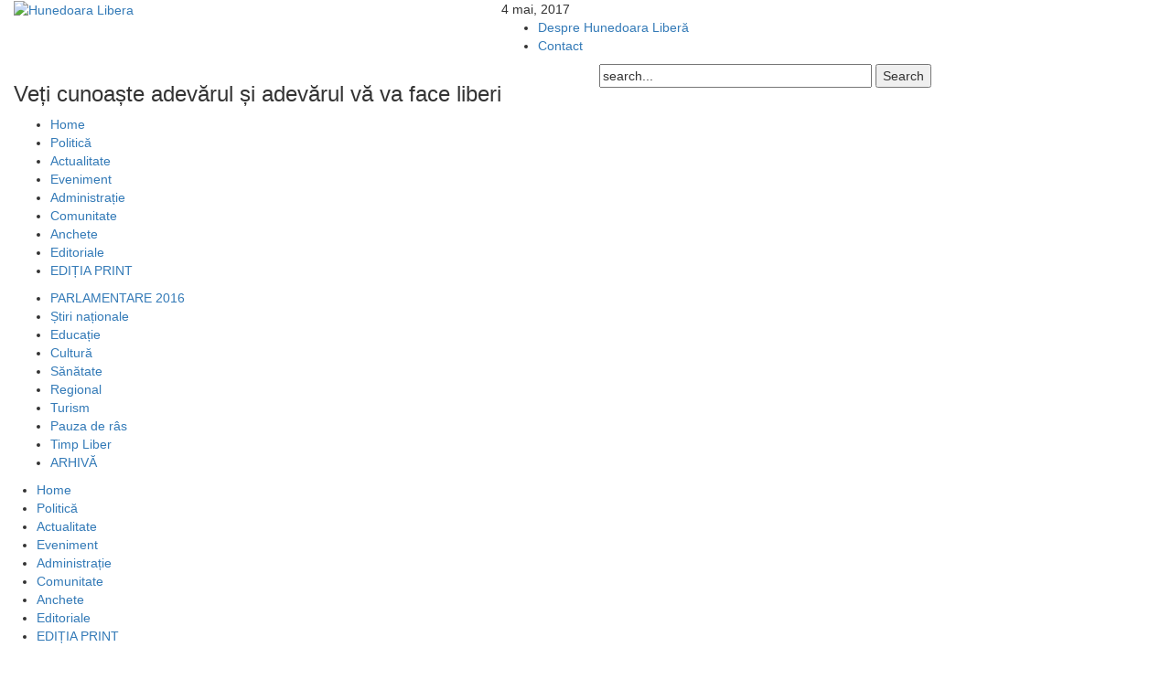

--- FILE ---
content_type: text/html
request_url: https://www.bibliotecadeva.ro/ziare/2017/hdlibera/05/ilisoi.htm
body_size: 42262
content:
<!DOCTYPE html>
<html xmlns="http://www.w3.org/1999/xhtml" lang="ro-RO" prefix="og: http://ogp.me/ns#">
<head>
    <meta http-equiv="Content-Type" content="text/html; charset=UTF-8" />
    <meta http-equiv="X-UA-Compatible" content="IE=edge,chrome=1">
    <meta name="viewport" content="width=device-width, initial-scale=1.0">

    <title>Un maestru al reportajului oaspete la Deva - Hunedoara Libera</title>

    <link rel="stylesheet" type="text/css" href="http://hunedoaralibera.ro/wp/wp-content/themes/hunedoara/style.css" media="screen" />
    <link rel="stylesheet" href="https://maxcdn.bootstrapcdn.com/bootstrap/3.3.6/css/bootstrap.min.css">
    <link href = "http://hunedoaralibera.ro/wp/wp-content/themes/hunedoara/styles/style-hunedoara.css" rel = "stylesheet">
    <link href='http://fonts.googleapis.com/css?family=Roboto+Condensed:400,300,700&subset=latin,latin-ext' rel='stylesheet' type='text/css'>
    
	    <link rel="pingback" href="http://hunedoaralibera.ro/wp/xmlrpc.php" />
    <meta name="description" content="La sfârșitul lunii aprilie, Biblioteca Județeană „Ovid Densusianu” Hunedoara-Deva, în colaborare cu Campania „Premianții fără premii”, a organizat o întâlnire cu jurnalistul Viorel Ilișoi, aflat la Deva, care și-a lansat volumul intitulat „Cele mai frumoase reportaje”, apărut la Editura GRI din București." />
<meta name="robots" content="index, follow" />

<!-- This site is optimized with the Yoast WordPress SEO plugin v1.5.6 - https://yoast.com/wordpress/plugins/seo/ -->
<meta name="description" content="La sfârșitul lunii aprilie, Biblioteca Județeană „Ovid Densusianu” Hunedoara-Deva, în colaborare cu Campania „Premianții fără premii”, a organizat o întâlnire cu jurnalistul Viorel Ilișoi, aflat la Deva, care și-a lansat volumul intitulat „Cele mai frumoase reportaje”, apărut la Editura GRI din București."/>
<link rel="canonical" href="http://hunedoaralibera.ro/un-maestru-al-reportajului-oaspete-la-deva/" />
<meta property="og:locale" content="ro_RO" />
<meta property="og:type" content="article" />
<meta property="og:title" content="Un maestru al reportajului oaspete la Deva - Hunedoara Libera" />
<meta property="og:description" content="La sfârșitul lunii aprilie, Biblioteca Județeană „Ovid Densusianu” Hunedoara-Deva, în colaborare cu Campania „Premianții fără premii”, a organizat o întâlnire cu jurnalistul Viorel Ilișoi, aflat la Deva, care și-a lansat volumul intitulat „Cele mai frumoase reportaje”, apărut la Editura GRI din București." />
<meta property="og:url" content="http://hunedoaralibera.ro/un-maestru-al-reportajului-oaspete-la-deva/" />
<meta property="og:site_name" content="Hunedoara Libera" />
<meta property="article:section" content="Cultură" />
<meta property="article:published_time" content="2017-05-02T12:20:30+00:00" />
<meta property="og:image" content="http://hunedoaralibera.ro/wp/wp-content/uploads/2017/05/18121978_1389922437737602_4165441617991798042_o.jpg" />
<!-- / Yoast WordPress SEO plugin. -->

<link rel="alternate" type="application/rss+xml" title="Hunedoara Libera &raquo; Feed" href="http://hunedoaralibera.ro/feed/" />
<link rel="alternate" type="application/rss+xml" title="Hunedoara Libera &raquo; Feed Comentarii" href="http://hunedoaralibera.ro/comments/feed/" />
<link rel="alternate" type="application/rss+xml" title="Hunedoara Libera &raquo; Un maestru al reportajului oaspete la Deva Fluxul pentru comentarii" href="http://hunedoaralibera.ro/un-maestru-al-reportajului-oaspete-la-deva/feed/" />
		<script type="text/javascript">
			window._wpemojiSettings = {"baseUrl":"https:\/\/s.w.org\/images\/core\/emoji\/72x72\/","ext":".png","source":{"concatemoji":"http:\/\/hunedoaralibera.ro\/wp\/wp-includes\/js\/wp-emoji-release.min.js?ver=4.5.2"}};
			!function(a,b,c){function d(a){var c,d,e,f=b.createElement("canvas"),g=f.getContext&&f.getContext("2d"),h=String.fromCharCode;if(!g||!g.fillText)return!1;switch(g.textBaseline="top",g.font="600 32px Arial",a){case"flag":return g.fillText(h(55356,56806,55356,56826),0,0),f.toDataURL().length>3e3;case"diversity":return g.fillText(h(55356,57221),0,0),c=g.getImageData(16,16,1,1).data,d=c[0]+","+c[1]+","+c[2]+","+c[3],g.fillText(h(55356,57221,55356,57343),0,0),c=g.getImageData(16,16,1,1).data,e=c[0]+","+c[1]+","+c[2]+","+c[3],d!==e;case"simple":return g.fillText(h(55357,56835),0,0),0!==g.getImageData(16,16,1,1).data[0];case"unicode8":return g.fillText(h(55356,57135),0,0),0!==g.getImageData(16,16,1,1).data[0]}return!1}function e(a){var c=b.createElement("script");c.src=a,c.type="text/javascript",b.getElementsByTagName("head")[0].appendChild(c)}var f,g,h,i;for(i=Array("simple","flag","unicode8","diversity"),c.supports={everything:!0,everythingExceptFlag:!0},h=0;h<i.length;h++)c.supports[i[h]]=d(i[h]),c.supports.everything=c.supports.everything&&c.supports[i[h]],"flag"!==i[h]&&(c.supports.everythingExceptFlag=c.supports.everythingExceptFlag&&c.supports[i[h]]);c.supports.everythingExceptFlag=c.supports.everythingExceptFlag&&!c.supports.flag,c.DOMReady=!1,c.readyCallback=function(){c.DOMReady=!0},c.supports.everything||(g=function(){c.readyCallback()},b.addEventListener?(b.addEventListener("DOMContentLoaded",g,!1),a.addEventListener("load",g,!1)):(a.attachEvent("onload",g),b.attachEvent("onreadystatechange",function(){"complete"===b.readyState&&c.readyCallback()})),f=c.source||{},f.concatemoji?e(f.concatemoji):f.wpemoji&&f.twemoji&&(e(f.twemoji),e(f.wpemoji)))}(window,document,window._wpemojiSettings);
		</script>
		<style type="text/css">
img.wp-smiley,
img.emoji {
	display: inline !important;
	border: none !important;
	box-shadow: none !important;
	height: 1em !important;
	width: 1em !important;
	margin: 0 .07em !important;
	vertical-align: -0.1em !important;
	background: none !important;
	padding: 0 !important;
}
</style>
<link rel='stylesheet' id='awesome-weather-css'  href='http://hunedoaralibera.ro/wp/wp-content/plugins/awesome-weather/awesome-weather.css?ver=4.5.2' type='text/css' media='all' />
<link rel='stylesheet' id='opensans-googlefont-css'  href='https://fonts.googleapis.com/css?family=Open+Sans%3A400%2C300&#038;ver=4.5.2' type='text/css' media='all' />
<link rel='stylesheet' id='easy_author_image-css'  href='http://hunedoaralibera.ro/wp/wp-content/plugins/easy-author-image/css/easy-author-image.css?ver=4.5.2' type='text/css' media='all' />
<link rel='stylesheet' id='wp-polls-css'  href='http://hunedoaralibera.ro/wp/wp-content/plugins/wp-polls/polls-css.css?ver=2.68' type='text/css' media='all' />
<link rel='stylesheet' id='profitshare-style-css'  href='http://hunedoaralibera.ro/wp/wp-content/plugins/wp-profitshare/css/public.css?ver=4.5.2' type='text/css' media='all' />
<link rel='stylesheet' id='wpz-shortcodes-css'  href='http://hunedoaralibera.ro/wp/wp-content/themes/hunedoara/functions/wpzoom/assets/css/shortcodes.css?ver=4.5.2' type='text/css' media='all' />
<link rel='stylesheet' id='zoom-font-awesome-css'  href='http://hunedoaralibera.ro/wp/wp-content/themes/hunedoara/functions/wpzoom/assets/css/font-awesome.min.css?ver=4.5.2' type='text/css' media='all' />
<link rel='stylesheet' id='media-queries-css'  href='http://hunedoaralibera.ro/wp/wp-content/themes/hunedoara/media-queries.css?ver=4.5.2' type='text/css' media='all' />
<link rel='stylesheet' id='wzslider-css'  href='http://hunedoaralibera.ro/wp/wp-content/themes/hunedoara/functions/wpzoom/assets/css/wzslider.css?ver=4.5.2' type='text/css' media='all' />
<link rel='stylesheet' id='wpzoom-custom-css'  href='http://hunedoaralibera.ro/wp/wp-content/themes/hunedoara/custom.css?ver=4.5.2' type='text/css' media='all' />
<script type='text/javascript' src='http://hunedoaralibera.ro/wp/wp-includes/js/jquery/jquery.js?ver=1.12.3'></script>
<script type='text/javascript' src='http://hunedoaralibera.ro/wp/wp-includes/js/jquery/jquery-migrate.min.js?ver=1.4.0'></script>
<script type='text/javascript' src='http://hunedoaralibera.ro/wp/wp-content/plugins/wp-profitshare/js/public.js?ver=4.5.2'></script>
<script type='text/javascript' src='http://hunedoaralibera.ro/wp/wp-content/themes/hunedoara/js/init.js?ver=4.5.2'></script>
<link rel='https://api.w.org/' href='http://hunedoaralibera.ro/wp-json/' />
<link rel="EditURI" type="application/rsd+xml" title="RSD" href="http://hunedoaralibera.ro/wp/xmlrpc.php?rsd" />
<link rel="wlwmanifest" type="application/wlwmanifest+xml" href="http://hunedoaralibera.ro/wp/wp-includes/wlwmanifest.xml" /> 
<meta name="generator" content="WordPress 4.5.2" />
<link rel='shortlink' href='http://hunedoaralibera.ro/?p=98535' />
<link rel="alternate" type="application/json+oembed" href="http://hunedoaralibera.ro/wp-json/oembed/1.0/embed?url=http%3A%2F%2Fhunedoaralibera.ro%2Fun-maestru-al-reportajului-oaspete-la-deva%2F" />
<link rel="alternate" type="text/xml+oembed" href="http://hunedoaralibera.ro/wp-json/oembed/1.0/embed?url=http%3A%2F%2Fhunedoaralibera.ro%2Fun-maestru-al-reportajului-oaspete-la-deva%2F&#038;format=xml" />

<!-- This site is using AdRotate v3.11.1 to display their advertisements - https://ajdg.solutions/products/adrotate-for-wordpress/ -->
<style type="text/css">
.wp-polls .pollbar {
	margin: 1px;
	font-size: 6px;
	line-height: 8px;
	height: 8px;
	background: #000000;
	border: 1px solid #000000;
}
</style>
<!-- WPZOOM Theme / Framework -->
<meta name="generator" content="Hunedoara 1.5" />
<meta name="generator" content="WPZOOM Framework 1.4.6" />
<style type="text/css">body{font-family: Arial;}</style>
<script src="http://ajax.googleapis.com/ajax/libs/jquery/2.0.0/jquery.min.js"></script>

<script type="text/javascript">document.write('<style type="text/css">.tabber{display:none;}</style>');</script><meta name='profitshareid' content='190a250a18fa1cd231eddbfddf074fae' />


<script type="text/javascript" src="//ro.adocean.pl/files/js/ado.js"></script>
<script type="text/javascript">
/* (c)AdOcean 2003-2016 */
	if(typeof ado!=="object"){ado={};ado.config=ado.preview=ado.placement=ado.master=ado.slave=function(){};} 
	ado.config({mode: "old", xml: false, characterEncoding: true});
	ado.preview({enabled: true, emiter: "ro.adocean.pl", id: "9o_nnmMOl7DVtYDXaZt4a6fiYvE4HBI1Yn6GfTZu5v3.E7"});
</script>



<!-- start master -->
<script type="text/javascript">
/* (c)AdOcean 2003-2016, MASTER: winmedia_ro.Hunedoara Libera.All_site */
ado.master({id: '6Cw3F54bJ7TrxOyWV4dhYQzkDaHG.qdi_86ohx99fj3.O7', server: 'ro.adocean.pl' });
</script>
<!--  end master  -->



</head>
<body class="single single-post postid-98535 single-format-standard">
 
	<div class="heading" style="text-align: center; margin: 0 auto;"><div class="a-single a-7"><div id="adoceanrozaptmudpyt"></div>
<script type="text/javascript">
/* (c)AdOcean 2003-2016, winmedia_ro.Hunedoara Libera.All_site.NonStandard */
ado.slave('adoceanrozaptmudpyt', {myMaster: '6Cw3F54bJ7TrxOyWV4dhYQzkDaHG.qdi_86ohx99fj3.O7' });
</script></div></div>
  	<header id="header">
	<a name="hunedoara-top"></a>
 		
  		<div class="inner-wrap header-wrap">
        <div class="container-fluid">
        	<div class="row">
        		<div class="col-md-5 col-xs-4 logo">
												
						<a href="http://hunedoaralibera.ro" title="Veți cunoaște adevărul și adevărul vă va face liberi">
															<img src="http://hunedoaralibera.ro/wp/wp-content/uploads/2014/01/hunedoara_logo.png" alt="Hunedoara Libera" />
													</a>
						
										</div>
		        <div class="col-md-7 col-xs-8 right-logo">		            
		             			  
						


								<div class="header_data">
		                        4 mai, 2017		                        </div>

							 	<ul id="menu-top-bar-menu" class="header-menu"><li id="menu-item-36" class="menu-item menu-item-type-post_type menu-item-object-page menu-item-36"><a href="http://hunedoaralibera.ro/despre-hunedoara-libera/">Despre Hunedoara Liberă</a></li>
<li id="menu-item-37" class="menu-item menu-item-type-post_type menu-item-object-page menu-item-37"><a href="http://hunedoaralibera.ro/sample-page/">Contact</a></li>
</ul>									 			<div class="clear"></div>
				</div>
			</div>
		</div>
		<div class="container-fluid">
			<div class="row">
				<div class="col-md-6 col-xs-4 left-header">
					<h3 class="description">Veți cunoaște adevărul și adevărul vă va face liberi</h3>
				</div>
				<div class="col-md-6 col-xs-8 right-header">
					<div id="search"> 
	<form method="get" id="searchform" action="http://hunedoaralibera.ro/">
		<input type="text" name="s" id="s" size="35" onblur="if (this.value == '') {this.value = 'search...';}" onfocus="if (this.value == 'search...') {this.value = '';}" value="search..." class="text" />
		<input type="submit" id="searchsubmit" class="submit" value="Search" />
	</form>
</div>				</div>
			</div>
		</div>
   
 			
			
		
 			 
			
			<div class="clear"></div>

 			<div class="container-fluid">
 				<div class="row">
 					<div class="col-md-12 desktop-menu">
						<div class="header_main-menu">
							<div class="first-menu">
					 
								<ul id="mainmenu" class="dropdown"><li id="menu-item-13" class="menu-item menu-item-type-custom menu-item-object-custom menu-item-home menu-item-13"><a href="http://hunedoaralibera.ro/">Home</a></li>
<li id="menu-item-17" class="menu-item menu-item-type-taxonomy menu-item-object-category menu-item-17"><a href="http://hunedoaralibera.ro/category/politica/">Politică</a></li>
<li id="menu-item-15" class="menu-item menu-item-type-taxonomy menu-item-object-category menu-item-15"><a href="http://hunedoaralibera.ro/category/actualitate/">Actualitate</a></li>
<li id="menu-item-16" class="menu-item menu-item-type-taxonomy menu-item-object-category menu-item-16"><a href="http://hunedoaralibera.ro/category/eveniment/">Eveniment</a></li>
<li id="menu-item-18" class="menu-item menu-item-type-taxonomy menu-item-object-category menu-item-18"><a href="http://hunedoaralibera.ro/category/administratie/">Administrație</a></li>
<li id="menu-item-20" class="menu-item menu-item-type-taxonomy menu-item-object-category menu-item-20"><a href="http://hunedoaralibera.ro/category/comunitate/">Comunitate</a></li>
<li id="menu-item-19" class="menu-item menu-item-type-taxonomy menu-item-object-category menu-item-19"><a href="http://hunedoaralibera.ro/category/anchete/">Anchete</a></li>
<li id="menu-item-86079" class="menu-item menu-item-type-taxonomy menu-item-object-category menu-item-86079"><a href="http://hunedoaralibera.ro/category/editoriale/">Editoriale</a></li>
<li id="menu-item-85376" class="menu-item menu-item-type-taxonomy menu-item-object-category menu-item-85376"><a href="http://hunedoaralibera.ro/category/editia-print/">EDIȚIA PRINT</a></li>
</ul>
							</div>
			                
			                <div class="second-menu">
					 
								<ul id="mainmenu2" class="dropdown"><li id="menu-item-80992" class="menu-item menu-item-type-taxonomy menu-item-object-category menu-item-80992"><a href="http://hunedoaralibera.ro/category/parlamentare-2016/">PARLAMENTARE 2016</a></li>
<li id="menu-item-86827" class="menu-item menu-item-type-taxonomy menu-item-object-category menu-item-86827"><a href="http://hunedoaralibera.ro/category/stiri-nationale/">Știri naționale</a></li>
<li id="menu-item-39318" class="menu-item menu-item-type-taxonomy menu-item-object-category menu-item-39318"><a href="http://hunedoaralibera.ro/category/educatie/">Educație</a></li>
<li id="menu-item-22" class="menu-item menu-item-type-taxonomy menu-item-object-category current-post-ancestor current-menu-parent current-post-parent menu-item-22"><a href="http://hunedoaralibera.ro/category/cultura/">Cultură</a></li>
<li id="menu-item-27" class="menu-item menu-item-type-taxonomy menu-item-object-category menu-item-27"><a href="http://hunedoaralibera.ro/category/sanatate/">Sănătate</a></li>
<li id="menu-item-85403" class="menu-item menu-item-type-taxonomy menu-item-object-category menu-item-85403"><a href="http://hunedoaralibera.ro/category/regional/">Regional</a></li>
<li id="menu-item-30" class="menu-item menu-item-type-taxonomy menu-item-object-category menu-item-30"><a href="http://hunedoaralibera.ro/category/turism/">Turism</a></li>
<li id="menu-item-85451" class="menu-item menu-item-type-taxonomy menu-item-object-category menu-item-85451"><a href="http://hunedoaralibera.ro/category/pauza-de-ras/">Pauza de râs</a></li>
<li id="menu-item-29" class="menu-item menu-item-type-taxonomy menu-item-object-category menu-item-29"><a href="http://hunedoaralibera.ro/category/timp-liber/">Timp Liber</a></li>
<li id="menu-item-64758" class="menu-item menu-item-type-taxonomy menu-item-object-category menu-item-64758"><a href="http://hunedoaralibera.ro/category/arhiva/">ARHIVĂ</a></li>
</ul>
							</div>
			  
							
							<div class="clear"></div>
			  
					 	</div>
  					</div>

  					<div class="mobile-menu">
 						<div class="mobile-trigger"><span></span><span></span><span></span></div>
						<div class="header_main-menu">
							<div class="first-menu">
					 
								<ul id="mainmenu" class="dropdown"><li class="menu-item menu-item-type-custom menu-item-object-custom menu-item-home menu-item-13"><a href="http://hunedoaralibera.ro/">Home</a></li>
<li class="menu-item menu-item-type-taxonomy menu-item-object-category menu-item-17"><a href="http://hunedoaralibera.ro/category/politica/">Politică</a></li>
<li class="menu-item menu-item-type-taxonomy menu-item-object-category menu-item-15"><a href="http://hunedoaralibera.ro/category/actualitate/">Actualitate</a></li>
<li class="menu-item menu-item-type-taxonomy menu-item-object-category menu-item-16"><a href="http://hunedoaralibera.ro/category/eveniment/">Eveniment</a></li>
<li class="menu-item menu-item-type-taxonomy menu-item-object-category menu-item-18"><a href="http://hunedoaralibera.ro/category/administratie/">Administrație</a></li>
<li class="menu-item menu-item-type-taxonomy menu-item-object-category menu-item-20"><a href="http://hunedoaralibera.ro/category/comunitate/">Comunitate</a></li>
<li class="menu-item menu-item-type-taxonomy menu-item-object-category menu-item-19"><a href="http://hunedoaralibera.ro/category/anchete/">Anchete</a></li>
<li class="menu-item menu-item-type-taxonomy menu-item-object-category menu-item-86079"><a href="http://hunedoaralibera.ro/category/editoriale/">Editoriale</a></li>
<li class="menu-item menu-item-type-taxonomy menu-item-object-category menu-item-85376"><a href="http://hunedoaralibera.ro/category/editia-print/">EDIȚIA PRINT</a></li>
</ul>
							</div>
			                
			                <div class="second-menu">
					 
								<ul id="mainmenu2" class="dropdown"><li class="menu-item menu-item-type-taxonomy menu-item-object-category menu-item-80992"><a href="http://hunedoaralibera.ro/category/parlamentare-2016/">PARLAMENTARE 2016</a></li>
<li class="menu-item menu-item-type-taxonomy menu-item-object-category menu-item-86827"><a href="http://hunedoaralibera.ro/category/stiri-nationale/">Știri naționale</a></li>
<li class="menu-item menu-item-type-taxonomy menu-item-object-category menu-item-39318"><a href="http://hunedoaralibera.ro/category/educatie/">Educație</a></li>
<li class="menu-item menu-item-type-taxonomy menu-item-object-category current-post-ancestor current-menu-parent current-post-parent menu-item-22"><a href="http://hunedoaralibera.ro/category/cultura/">Cultură</a></li>
<li class="menu-item menu-item-type-taxonomy menu-item-object-category menu-item-27"><a href="http://hunedoaralibera.ro/category/sanatate/">Sănătate</a></li>
<li class="menu-item menu-item-type-taxonomy menu-item-object-category menu-item-85403"><a href="http://hunedoaralibera.ro/category/regional/">Regional</a></li>
<li class="menu-item menu-item-type-taxonomy menu-item-object-category menu-item-30"><a href="http://hunedoaralibera.ro/category/turism/">Turism</a></li>
<li class="menu-item menu-item-type-taxonomy menu-item-object-category menu-item-85451"><a href="http://hunedoaralibera.ro/category/pauza-de-ras/">Pauza de râs</a></li>
<li class="menu-item menu-item-type-taxonomy menu-item-object-category menu-item-29"><a href="http://hunedoaralibera.ro/category/timp-liber/">Timp Liber</a></li>
<li class="menu-item menu-item-type-taxonomy menu-item-object-category menu-item-64758"><a href="http://hunedoaralibera.ro/category/arhiva/">ARHIVĂ</a></li>
</ul>
							</div>
			  
							
							<div class="clear"></div>
			  
					 	</div>
  					</div>


  				</div>
  			</div>
		</div><!-- /.inner-wrap -->
	 
	</header>

	

	<div class="body-container"> 
		<div class="content-wrap">
	        <div class="container-fluid">
	        	<div class="row">
        			<div class="col-md-9 archive_left-column single-col single-article">

<div class="single-area">

	 
		<div class="post-meta">
			 
		 	<h1 class="title">
				<a href="http://hunedoaralibera.ro/un-maestru-al-reportajului-oaspete-la-deva/" title="Permalink către Un maestru al reportajului oaspete la Deva" rel="bookmark">Un maestru al reportajului oaspete la Deva</a>
			</h1>

			in <a href="http://hunedoaralibera.ro/category/cultura/" rel="category tag">Cultură</a> <span class="separator">|</span>  			de <a href="http://hunedoaralibera.ro/author/admin/" title="Articole de Hunedoara Libera.Ro" rel="author">Hunedoara Libera.Ro</a> <span class="separator">|</span>			2 mai 2017 					
		</div><!-- /.post-meta -->
		
        <div class="excerpt subtitle">
            	La sfârșitul lunii aprilie, Biblioteca Județeană „Ovid Densusianu” Hunedoara-Deva, în colaborare cu Campania „Premianții fără premii”, a organizat o întâlnire cu jurnalistul Viorel Ilișoi, aflat la Deva, care și-a lansat volumul intitulat „Cele mai frumoase reportaje”, apărut la Editura GRI din București.        </div>
        
        	
        
                            <a href="http://hunedoaralibera.ro/un-maestru-al-reportajului-oaspete-la-deva/" title="Un maestru al reportajului oaspete la Deva" class="featurethumb">
					                    <img src="http://hunedoaralibera.ro/wp/wp-content/uploads/2017/05/18121978_1389922437737602_4165441617991798042_o-794x596.jpg" class="scale-with-grid">					</a>
                
            
                
		<div id="post-98535" class="clearfix post-wrap post-98535 post type-post status-publish format-standard has-post-thumbnail hentry category-cultura">
 	 	  
			<div class="entry">
				<p>Viorel Ilișoi este unanim recunoscut drept unul dintre cei mai buni jurnaliști autori de reportaje, continuând tradiția marilor maeștri ai genului: Brunea-Fox și Geo Bogza.</p>
<p>Colaborator de-a lungul a peste două decenii la publicațiile „Atitudinea”, „Timpul”, „Național”, „Cotidianul” și „Jurnalul Național”, Viorel Ilișoi a fost prezent în paginile acestora cu reportaje realizate în medii dintre cele mai diverse, reportaje despre oameni pe care viața i-a pus în cele mai dramatice situații. Articolele lui sunt veritabile reportaje literare, fiind scrise cu talent, cu un acut simț al observației, cu un har care duce imediat cu gândul la marii înaintași în materie de reportaj literar: Brunea Fox și Geo Bogza. Intitulat simplu, <em>Cele mai frumoase reportaje</em>, volumul lui Viorel Ilișoi cuprinde autentice clipe de viață, povești adevărate despre oameni adevărați. Autorul sondează medii dintre cele mai diverse, mai insolite, de la pacienții secției de oncologie la controlorii de bilete, de la culegătorii de mere la gunoieri, de la octogenarii care se întâlnesc la liceul absolvit în urmă cu multe decenii la sate care pier încet încet, de la deținuții din penitenciare la căldărarii nomazi și înșiruirea ar putea continua. Este demn de remarcat faptul că, pentru a cunoaște cât mai bine oamenii a căror experiență de viață o imortalizează în reportaj, Viorel Ilișoi a trăit efectiv printre „subiecții” de care s-a ocupat, a intrat în lumea lor, le-a cunoscut viața, felul de a vorbi, le-a înțeles durerile.</p>
<p>Observația fină, atentă, făcută cu precizie de laser se îngemănează în textele lui Viorel Ilișoi cu un talent literar incontestabil, grație căruia autorul reușește să ne introducă în miezul istoriilor de viață pe care le-a imortalizat cu o artă desăvârșită. Viorel Ilișoi se identifică total cu lumea pe care o surprinde, cu oamenii a căror viață o observă, se scufundă pur și simplu în mediile pe care apoi le imortalizează ca pe niște adevărate tablouri vii. Este dovada unei meserii făcute cu pasiune, este dovada unei autentice vocații pentru profesiunea de reporter literar.</p>
<p>Toate reportajele adunate în această carte reușesc să compună o imagine veridică a unor segmente din realitățile, de cele mai multe ori nemiloase, ale României de astăzi. Este limpede că dacă cineva ar dori să cunoască țara noastră așa cum este, cu luminile și umbrele ei, cu amestecul de noroi și de cer, ar trebui neapărat să citească reportajele literare semnate Viorel Ilișoi.</p>
<p>Cartea aceasta este o dovadă incontestabilă a faptului că reportajul literar   și-a depășit condiția de „cenușăreasă” și că Viorel Ilișoi își merită pe bună dreptate caracterizarea de „domnul Reportaj”, dat fiind că a așezat reportajul pe locul cuvenit, alături de creațiile marilor maeștri ai genului.</p>
<p>Am fost onorați de prezența la Deva a lui Viorel Ilișoi și, cu siguranță, toți cei care îi vor citi cartea vor avea parte de emoții cu totul speciale și vor înțelege că, dincolo de talent și spirit de observație, reportajele lui Viorel Ilișoi sunt scrise cu sufletul.</p>
<p>La final, jurnalistul Viorel Ilișoi a oferit doritorilor autografe.</p>
				<div class="clear"></div>
				
								<div class="clear"></div>
			
			</div><!-- / .entry -->
			<div class="clear"></div>
 	 	
			
 	 	</div><!-- #post-98535 -->

					<div class="share_box">
				<div class="share_btn"><iframe src="http://www.facebook.com/plugins/like.php?href=http%3A%2F%2Fhunedoaralibera.ro%2Fun-maestru-al-reportajului-oaspete-la-deva%2F&amp;layout=button_count&amp;share=true&amp;show_faces=false&amp;width=1000&amp;action=like&amp;font=arial&amp;colorscheme=light&amp;height=20" scrolling="no" frameborder="0" style="border:none; overflow:hidden; width:186px; height:20px;" allowTransparency="true"></iframe></div>
				<div class="share_btn"><g:plusone size="medium"></g:plusone></div>
                <div class="share_btn"><a href="http://twitter.com/share" data-url="http://hunedoaralibera.ro/un-maestru-al-reportajului-oaspete-la-deva/" class="twitter-share-button" data-count="horizontal">Tweet</a><script type="text/javascript" src="http://platform.twitter.com/widgets.js"></script></div>
				<div class="clear"></div>
			</div> 
		
				
			<div class="post_author">
				<img src='http://www.hunedoaralibera.ro/wp/wp-content/uploads/2014/02/avatar.jpg' height='64' width='64' alt=flaviustudor@yahoo.com' />				
				<span>Author: <a href="http://hunedoaralibera.ro/author/admin/" title="Articole de Hunedoara Libera.Ro" rel="author">Hunedoara Libera.Ro</a></span>
				
				<p></p>

				<div class="clear"></div>

				<span class="author_links">
					<ul>
						<li>Visit Author:</li>

												
												
												
						<li><a href="http://hunedoaralibera.ro/author/admin/">All Posts</a></li>
					</ul>
				</span>
			</div>
		
		<div class="clear"></div>

	 	<!-- Error, Ad is not available at this time due to schedule/geolocation restrictions! -->        
					<div class="post-wrap"><div id="comments">




				<div id="respond" class="comment-respond">
			<h3 id="reply-title" class="comment-reply-title">Lasă un răspuns <small><a rel="nofollow" id="cancel-comment-reply-link" href="/un-maestru-al-reportajului-oaspete-la-deva/#respond" style="display:none;">Anulează</a></small></h3>				<form action="http://hunedoaralibera.ro/wp/wp-comments-post.php" method="post" id="commentform" class="comment-form">
					<p class="comment-notes"><span id="email-notes">Adresa ta de email nu va fi publicată.</span> Câmpurile necesare sunt marcate <span class="required">*</span></p><p class="comment-form-comment"><label for="comment">Răspuns</label> <textarea id="comment" name="comment" cols="35" rows="5" aria-required="true" class="required" placeholder="Message"></textarea></p><div class="clear"></div><div class="form_fields"><p class="comment-form-author"><label for="author">Numele tău</label> <input id="author" name="author" type="text" value="" size="30" aria-required='true' placeholder="Numele tău" class="required" /><span class="required_lab">*</span></p>
<p class="comment-form-email"><label for="email">Emailul tău</label> <input id="email" name="email" type="text" value="" size="30" aria-required='true' placeholder="Emailul tău" class="required email" /><span class="required_lab">*</span></p>
<p class="comment-form-url"><label for="url">Website</label> <input id="url" name="url" type="text" value="" size="30" aria-required='true' placeholder="URL" /></p></div><div class="clear"></div>
<p class="form-submit"><input name="submit" type="submit" id="submit" class="submit" value="Trimite" /> <input type='hidden' name='comment_post_ID' value='98535' id='comment_post_ID' />
<input type='hidden' name='comment_parent' id='comment_parent' value='0' />
</p>				</form>
					</div><!-- #respond -->
		 
</div><!-- #comments --></div>
				
	  
</div><!-- /.single-area -->
</div>

	
	
<div class="col-md-3 col-sidebar custom_spacing">
			<div class="right-sidebar">
				<div id="sidebar">
<div id="wpzoom-facebook-3" class="widget facebook"><h3 class="title">Ce zici, ne dai un LIKE?</h3><div class="widget-content">			<div id="fb-root"></div>
			<script>(function(d, s, id) {
			  var js, fjs = d.getElementsByTagName(s)[0];
			  if (d.getElementById(id)) {return;}
			  js = d.createElement(s); js.id = id;
			  js.src = "//connect.facebook.net/en_US/all.js#xfbml=1";
			  fjs.parentNode.insertBefore(js, fjs);
			}(document, 'script', 'facebook-jssdk'));</script>
			
			<div class="fb-like-box" data-href="https://www.facebook.com/hunedoaralibera.ro" data-width="240" data-show-faces="true" data-border-color="#e6e2dc" data-stream="false" data-header="false"></div>
<div class="clear"></div></div></div><div id="wpzoom-feature-posts-5" class="widget feature-posts"><h3 class="title">CELE MAI RECENTE ȘTIRI</h3><div class="widget-content"><ul class="feature-posts-list"><li><a href="http://hunedoaralibera.ro/patru-raniti-intre-care-si-un-copil-de-9-luni-intr-un-accident/"><img src="http://hunedoaralibera.ro/wp/wp-content/uploads/2016/02/Paramedici-smurd-ambulanta-accident-urgenta-2-240x150.jpg" height="150" width="240"></a><a href="http://hunedoaralibera.ro/patru-raniti-intre-care-si-un-copil-de-9-luni-intr-un-accident/">Patru răniți între care și un copil de 9 luni într-un ACCIDENT</a> <br /><div class="clear"></div></li><li><a href="http://hunedoaralibera.ro/breaking-news-accident-rutier-cu-4-victime/"><img src="http://hunedoaralibera.ro/wp/wp-content/uploads/2017/03/ultima-ora-240x150.jpg" height="150" width="240"></a><a href="http://hunedoaralibera.ro/breaking-news-accident-rutier-cu-4-victime/">BREAKING NEWS: ACCIDENT RUTIER CU 4 VICTIME</a> <br /><div class="clear"></div></li><li><a href="http://hunedoaralibera.ro/surse-sorin-vasilescu-demisionat-din-functia-de-vicepresedinte-al-cj-hunedoara/"><img src="http://hunedoaralibera.ro/wp/wp-content/uploads/2017/05/adrian-sorin-vasilescu-prima-pagina-240x150.jpg" height="150" width="240"></a><a href="http://hunedoaralibera.ro/surse-sorin-vasilescu-demisionat-din-functia-de-vicepresedinte-al-cj-hunedoara/">SURSE: Sorin Vasilescu a demisionat din funcția de vicepreședinte al CJ Hunedoara</a> <br /><div class="clear"></div></li><li><a href="http://hunedoaralibera.ro/20-de-persoane-retinute-dosarul-vanzarii-vagoanelor-cfr-marfa/"><img src="http://hunedoaralibera.ro/wp/wp-content/uploads/2016/01/tren-marfa-gara-240x150.jpg" height="150" width="240"></a><a href="http://hunedoaralibera.ro/20-de-persoane-retinute-dosarul-vanzarii-vagoanelor-cfr-marfa/">20 de persoane reţinute în dosarul vânzării vagoanelor CFR Marfă</a> <br /><div class="clear"></div></li><li><a href="http://hunedoaralibera.ro/5exponatul-lunii-mai-la-mcdr-deva/"><img src="http://hunedoaralibera.ro/wp/wp-content/uploads/2017/05/exponatul-lunii-mai-2-mai-2017-2-240x150.jpg" height="150" width="240"></a><a href="http://hunedoaralibera.ro/5exponatul-lunii-mai-la-mcdr-deva/">Exponatul lunii MAI la MCDR Deva</a> <br /><div class="clear"></div></li></ul><div class="clear"></div><div class="clear"></div></div></div><div id="wpzoom-recent-comments-4" class="widget recent-comments"><h3 class="title">Ultimele comentarii</h3><div class="widget-content"><ul class="recent-comments-list">		
		<li>
						<a href="http://hunedoaralibera.ro/start-la-enduro-panorama/#comment-36345">iovu:</a> Sa mearga dracului in padurile lor din Austria, Elvetia, Germania,Italia, etc, sa nu mai faca distrugere de flora si fauna&hellip;&hellip;<div class="clear"></div>
		</li> 
		
					
		<li>
						<a href="http://hunedoaralibera.ro/analiza-vor-fi-sau-nu-alegeri-la-deva/#comment-36334">Un simplu cetatean:</a> Cu tot respectul pt dvs. d-na Monalise....tot acest articol e o poveste frumoasa pentru viitorul candidat al PSD...adica iepurasul ce&hellip;&hellip;<div class="clear"></div>
		</li> 
		
					
		<li>
						<a href="http://hunedoaralibera.ro/barfe-zvonuri-caterinci-26/#comment-36330">Victor Ioan:</a> In mod cert Bogdan Giurgiu a ramas singurul reprezentant onest al politicii hunedorene, imi doresc sa nu se schimbe si&hellip;&hellip;<div class="clear"></div>
		</li> 
		
					
		<li>
						<a href="http://hunedoaralibera.ro/detalii-soc-motivarea-instantei-dosarul-berbeceanu/#comment-36328">Daniela:</a> FELICITARI. Si A.B. s-ar fi bucurat in scest moment.Poate se si bucura, acolo unde e. Departe.&hellip;<div class="clear"></div>
		</li> 
		
					
		<li>
						<a href="http://hunedoaralibera.ro/o-treime-din-populatia-judetului-sufera-de-boli-de-inima/#comment-36322">lucien:</a> Asta denota ,,nivelul ridicat de trai"! de unde bani pentru o alimentatie sanatoasa! taranii au devenit si ei comercianti,te jupoaie&hellip;&hellip;<div class="clear"></div>
		</li> 
		
			</ul><div class="clear"></div></div></div><div id="wpzoom-popular-news-3" class="widget popular-news"><h3 class="title">Cele mai comentate articole recente</h3><div class="widget-content"><ul class='popular'>
<li><a href='http://hunedoaralibera.ro/accident-mortal-soferul-de-34-de-ani-nu-avut-nicio-sansa/' rel='bookmark'>Accident MORTAL. Șoferul de 34 de ani nu a avut nicio șansă</a> <span class='comments' href='http://hunedoaralibera.ro/accident-mortal-soferul-de-34-de-ani-nu-avut-nicio-sansa/'>5 comments</span></li>
<li><a href='http://hunedoaralibera.ro/produs-de-cluj-gustos-de-alba-absent-de-hunedoara/' rel='bookmark'>Umiliți la noi acasă</a> <span class='comments' href='http://hunedoaralibera.ro/produs-de-cluj-gustos-de-alba-absent-de-hunedoara/'>2 comments</span></li>
<li><a href='http://hunedoaralibera.ro/dezvaluri-din-dosarul-berbeceanu-fost-torturat/' rel='bookmark'>Dezvăluri din dosarul BERBECEANU: „Am fost  torturat”</a> <span class='comments' href='http://hunedoaralibera.ro/dezvaluri-din-dosarul-berbeceanu-fost-torturat/'>1 comments</span></li>
<li><a href='http://hunedoaralibera.ro/osande-si-umilinte-pentru-pelerinii-care-vin-la-sfantul-ardealului/' rel='bookmark'>Bătaie de joc la adresa pelerinilor care vin la „Sfântul Ardealului”</a> <span class='comments' href='http://hunedoaralibera.ro/osande-si-umilinte-pentru-pelerinii-care-vin-la-sfantul-ardealului/'>1 comments</span></li>
<li><a href='http://hunedoaralibera.ro/o-treime-din-populatia-judetului-sufera-de-boli-de-inima/' rel='bookmark'>O treime din populația județului suferă de boli „de inimă”</a> <span class='comments' href='http://hunedoaralibera.ro/o-treime-din-populatia-judetului-sufera-de-boli-de-inima/'>1 comments</span></li>
</ul>
<div class="clear"></div></div></div></div>
</div>
</div>
</div>
</div>
  

				<div class="clear"></div>
				
                <a href="#" class="back-to-top">Inapoi Sus</a>
        
        <script>            
			jQuery(document).ready(function() {
				var offset = 220;
				var duration = 500;
				jQuery(window).scroll(function() {
					if (jQuery(this).scrollTop() > offset) {
						jQuery('.back-to-top').fadeIn(duration);
					} else {
						jQuery('.back-to-top').fadeOut(duration);
					}
				});
				
				jQuery('.back-to-top').click(function(event) {
					event.preventDefault();
					jQuery('html, body').animate({scrollTop: 0}, duration);
					return false;
				})
			});
		</script>
                
				<div id="footer">

						<div class="column">
							<div id="text-11" class="widget widget_text"><h3 class="title"><div class="empty"></div></h3><div class="widget-content">			<div class="textwidget"><a href="https://www.romarg.ro/romania/server-vps/servere-vps.html" target="_blank" title="Hosting by ROMARG">
<img src="http://tracker.romarg.com/monitorizare_trafic_pics/analiza_trafic_web_romarg.gif" border="0" alt="Hosting by ROMARG" />
</a></div>
		<div class="clear"></div></div></div>						</div><!-- /1st column -->

						<div class="column">
													</div><!-- /2nd column -->
						
						<div class="column">
													</div><!-- /3rd column -->
						
						<div class="column last">
													</div><!-- /4th column -->
						 
				 
					<div class="clear"></div>    
				</div> <!-- /#footer -->

				<div class="clear"></div>



            
			</div> <!-- /.content-wrap -->
           
				

            <div id="copyright">
            
            
		
        <p>
				Copyright &copy; 2017 &mdash; <a href="http://hunedoaralibera.ro/" class="on">Hunedoara Libera</a>. Toate drepturile rezervate. Dezvoltat de <a href="http://www.symmetricstudios.com/" target="_blank">Symmetric Studios</a>. </p>

		</div>

		</div> <!-- /.container -->


				

		<script type="text/javascript" src="https://apis.google.com/js/plusone.js"></script>

		
		<script type="text/javascript">

  var _gaq = _gaq || [];
  _gaq.push(['_setAccount', 'UA-48375520-1']);
  _gaq.push(['_trackPageview']);

  (function() {
    var ga = document.createElement('script'); ga.type = 'text/javascript'; ga.async = true;
    ga.src = ('https:' == document.location.protocol ? 'https://ssl' : 'http://www') + '.google-analytics.com/ga.js';
    var s = document.getElementsByTagName('script')[0]; s.parentNode.insertBefore(ga, s);
  })();

</script><script>(function($){$(document).ready(function(){});})(jQuery);</script><script type='text/javascript'>
/* <![CDATA[ */
var impression_object = {"ajax_url":"http:\/\/hunedoaralibera.ro\/wp\/wp-admin\/admin-ajax.php"};
/* ]]> */
</script>
<script type='text/javascript' src='http://hunedoaralibera.ro/wp/wp-content/plugins/adrotate/library/jquery.adrotate.dyngroup.js?ver=0.7'></script>
<script type='text/javascript'>
/* <![CDATA[ */
var click_object = {"ajax_url":"http:\/\/hunedoaralibera.ro\/wp\/wp-admin\/admin-ajax.php"};
/* ]]> */
</script>
<script type='text/javascript' src='http://hunedoaralibera.ro/wp/wp-content/plugins/adrotate/library/jquery.adrotate.clicktracker.js?ver=0.7'></script>
<script type='text/javascript'>
/* <![CDATA[ */
var pollsL10n = {"ajax_url":"http:\/\/hunedoaralibera.ro\/wp\/wp-admin\/admin-ajax.php","text_wait":"Your last request is still being processed. Please wait a while ...","text_valid":"Please choose a valid poll answer.","text_multiple":"Maximum number of choices allowed: ","show_loading":"1","show_fading":"1"};
/* ]]> */
</script>
<script type='text/javascript' src='http://hunedoaralibera.ro/wp/wp-content/plugins/wp-polls/polls-js.js?ver=2.68'></script>
<script type='text/javascript' src='http://hunedoaralibera.ro/wp/wp-includes/js/comment-reply.min.js?ver=4.5.2'></script>
<script type='text/javascript' src='http://hunedoaralibera.ro/wp/wp-content/themes/hunedoara/js/flexslider.js?ver=4.5.2'></script>
<script type='text/javascript' src='http://hunedoaralibera.ro/wp/wp-content/themes/hunedoara/js/dropdown.js?ver=4.5.2'></script>
<script type='text/javascript' src='http://hunedoaralibera.ro/wp/wp-content/themes/hunedoara/js/tabs.js?ver=4.5.2'></script>
<script type='text/javascript' src='http://hunedoaralibera.ro/wp/wp-content/themes/hunedoara/js/jquery.carouFredSel.js?ver=4.5.2'></script>
<script type='text/javascript' src='http://hunedoaralibera.ro/wp/wp-content/themes/hunedoara/functions/wpzoom/assets/js/galleria.js'></script>
<script type='text/javascript' src='http://hunedoaralibera.ro/wp/wp-content/themes/hunedoara/functions/wpzoom/assets/js/wzslider.js'></script>
<script type='text/javascript' src='http://hunedoaralibera.ro/wp/wp-includes/js/wp-embed.min.js?ver=4.5.2'></script>
<!-- AdRotate JS -->
<script type="text/javascript">
</script>
<!-- /AdRotate JS -->

 
<script src="http://hunedoaralibera.ro/wp/wp-content/themes/hunedoara/js/js-hunedoara.js" type="text/javascript"></script>
<!--/Start async trafic.ro/-->
<script type="text/javascript" id="trfc_trafic_script">
//<![CDATA[
t_rid = 'hunedoaralibera-ro';
(function(){ t_js_dw_time=new Date().getTime();
t_js_load_src=((document.location.protocol == 'http:')?'http://storage.':'https://secure.')+'trafic.ro/js/trafic.js?tk='+(Math.pow(10,16)*Math.random())+'&t_rid='+t_rid;
if (document.createElement && document.getElementsByTagName && document.insertBefore) {
t_as_js_en=true;var sn = document.createElement('script');sn.type = 'text/javascript';sn.async = true; sn.src = t_js_load_src;
var psn = document.getElementsByTagName('script')[0];psn.parentNode.insertBefore(sn, psn); } else {
document.write(unescape('%3Cscri' + 'pt type="text/javascript" '+'src="'+t_js_load_src+';"%3E%3C/sc' + 'ript%3E')); }})();
//]]>
</script>
<noscript><p><a href="http://www.trafic.ro/statistici/hunedoaralibera.ro"><img alt="hunedoaralibera.ro" src="http://log.trafic.ro/cgi-bin/pl.dll?rid=hunedoaralibera-ro" /></a> <a href="http://www.trafic.ro/">Web analytics</a></p></noscript>
<!--/End async trafic.ro/-->
	</body>
</html> 

--- FILE ---
content_type: text/html; charset=utf-8
request_url: https://accounts.google.com/o/oauth2/postmessageRelay?parent=https%3A%2F%2Fwww.bibliotecadeva.ro&jsh=m%3B%2F_%2Fscs%2Fabc-static%2F_%2Fjs%2Fk%3Dgapi.lb.en.2kN9-TZiXrM.O%2Fd%3D1%2Frs%3DAHpOoo_B4hu0FeWRuWHfxnZ3V0WubwN7Qw%2Fm%3D__features__
body_size: 160
content:
<!DOCTYPE html><html><head><title></title><meta http-equiv="content-type" content="text/html; charset=utf-8"><meta http-equiv="X-UA-Compatible" content="IE=edge"><meta name="viewport" content="width=device-width, initial-scale=1, minimum-scale=1, maximum-scale=1, user-scalable=0"><script src='https://ssl.gstatic.com/accounts/o/2580342461-postmessagerelay.js' nonce="Ex--klVmTtB-q9HqZOmymA"></script></head><body><script type="text/javascript" src="https://apis.google.com/js/rpc:shindig_random.js?onload=init" nonce="Ex--klVmTtB-q9HqZOmymA"></script></body></html>